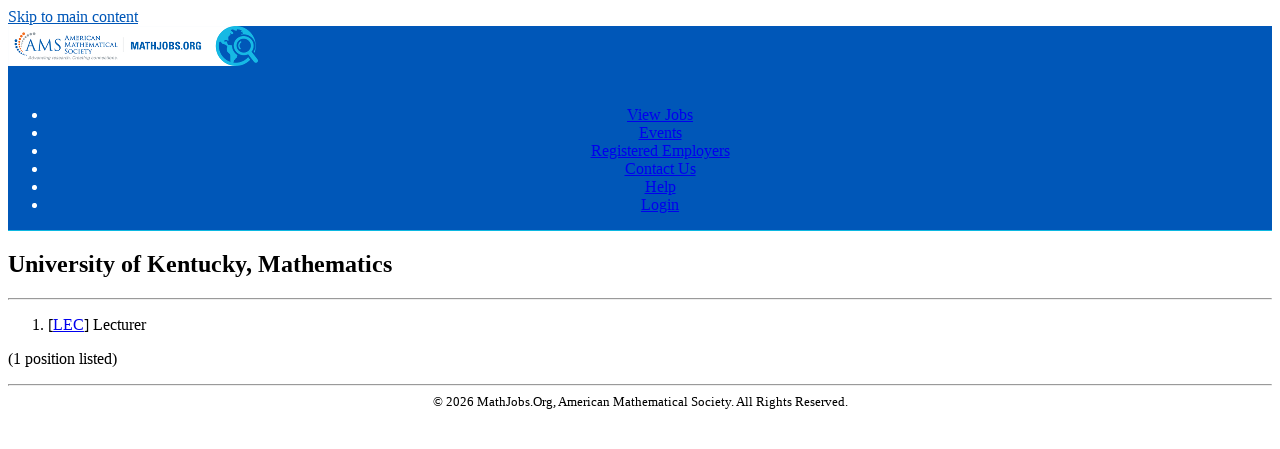

--- FILE ---
content_type: text/html; charset=utf-8
request_url: https://www.mathjobs.org/jobs/UK
body_size: 3757
content:
<!DOCTYPE html>
<html xmlns="http://www.w3.org/1999/xhtml" lang="en" xml:lang="en">
<head>
<title>University of Kentucky, Mathematics </title>
<meta http-equiv="Content-Type" content="text/html; charset=utf-8">
<meta name="Keywords" content="DukeMathYu,faculty recruiting,faculty positions,applicant tracking for higher ed,job sites,mathjobs,math jobs,mathematics jobs,academic jobs,college jobs,university jobs,hiring,mathematics,mathematicians,employment,American Mathematical Society,AMS,ams math job,University of Kentucky, Mathematics">
<meta name="description" content="Full service online faculty recruitment site for mathematical institutions worldwide, offered by the American Mathematical Society (AMS).">
<meta name="mc" content="2026-01-18 14:40:59">
<meta name="og:description" content="Mathjobs is an automated job application system sponsored by the AMS.">
<meta name="og:image" content="https://www.ams.org/images/mathJobsSocialLogo.png">
<meta name="og:image:height" content="400">
<meta name="og:image:width" content="800">
<meta name="og:title" content="MathJobs from the the American Mathematical Society">
<meta name="og:type" content="website">
<meta name="og:url" content="https://www.mathjobs.org/jobs">
<meta name="twitter:card" content="summary_large_image">
<meta name="viewport" content="width=device-width, initial-scale=1">
<link href="https://www.mathjobs.org/jobs?joblist-161-----rss" rel="alternate" title="RSS Feed" type="application/rss+xml">
<link rel="stylesheet" type="text/css" href="https://www.mathjobs.org/styles/ams.css" >
<script src="https://www.mathjobs.org/styles/ams.js"></script>
<script>function yousure(msg){return confirm(msg?msg:"Are you sure to delete it?");} if(parseInt(getCookie('txtOnly'))){document.write("<style>img,audio,video{display:none;}</style>");}</script>
</head>
<body>
<header class="table navbar"><a href="#maincontent" class="sr-only sr-only-focusable screenonly" style="color:#0057b8">Skip to main content</a><nav class="tableRow" style="background-color:#0057b8; color:#ffffff">
<div class="tableCell"><h1 style="margin:0px"><a href="https://www.mathjobs.org/jobs" title="MathJobs Home Page" style="text-decoration:none;color:#ffffff"><img src="/icons/mathjobs_logo_sml.png" alt="mathjobs logo" id="logo"></a></h1></div><div class="tableCell" style="text-align:center"><div id="navsl"></div><div class="navmenu"><a href="#" id="menu-icon" title="main menu" style="color:#fff">&zwnj;</a><ul class="nav">
<li class="a"><a href="/jobs/list">View Jobs</a></li>
<li class="a"><a href="/jobs/events">Events</a></li>
<li class="a"><a href="/jobs/employers">Registered Employers</a></li>
<li class="a"><a href="https://www.mathjobs.org/jobs/contact">Contact Us</a></li>
<li class="a"><a href="http://www.ams.org/mathjobs/mathjobs-index">Help</a><ul>
</ul></li>
<li class="a"><a href="https://www.mathjobs.org/jobs/login/top">Login</a></li>
</ul></div>
</div><div class="tableRow" style="vertical-align:text-top; background-color:#0cb7e1; height:1px">
<div class="tableCell"></div><div class="tableCell"></div></div>
</nav></header><main><div id="maincontent"></div>
<h2>University of Kentucky, Mathematics </h2>
<div><div class="lft" ></div></div><hr class="clr"><ol class="clr sp5">
<li>[<a href="/jobs/list/27516" id="k27516" aria-labelledby="k27516 j27516" >LEC</a>] <span id="j27516" aria-hidden="true">Lecturer</span><span ID="jn27516"></span>  <span class="sml"></span></li>
</ol>
<p class="sml">(1 position listed)</p>
<p>  
<script>if(window.name && window.name=='nW') window.name='';</script>
<hr class="clr">
</main><footer style="font-size:small;text-align:center;">&copy; 2026 MathJobs.Org, American Mathematical Society. All Rights Reserved.</footer>
</body>
</html>